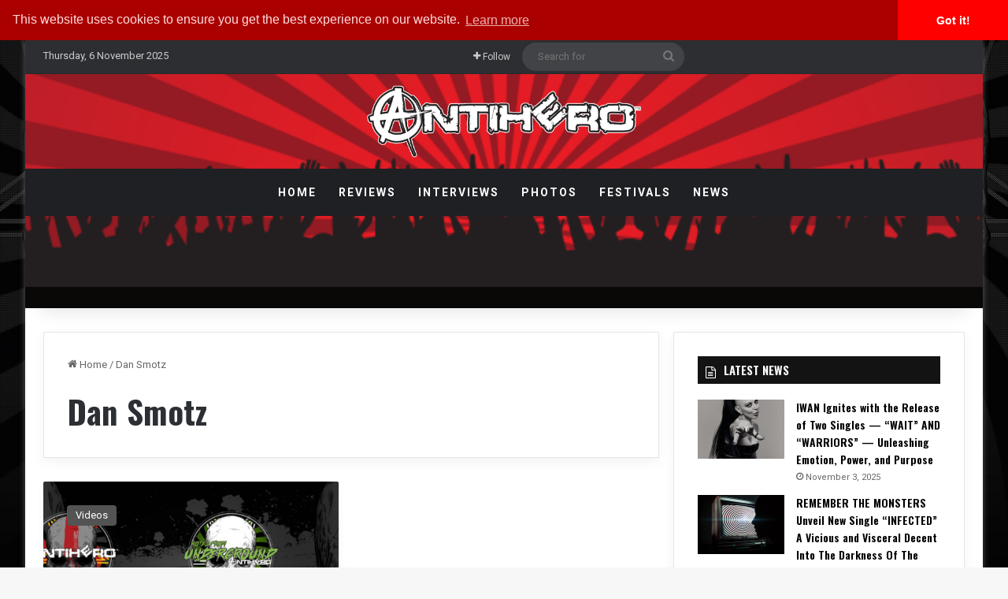

--- FILE ---
content_type: text/html; charset=UTF-8
request_url: https://www.antiheromagazine.com/tag/dan-smotz/
body_size: 20191
content:
<!DOCTYPE html><html lang="en-US" class="" data-skin="light"><head><meta charset="UTF-8" /><link rel="profile" href="http://gmpg.org/xfn/11" /><link rel="pingback" href="https://www.antiheromagazine.com/xmlrpc.php" /><meta http-equiv='x-dns-prefetch-control' content='on'><link rel='dns-prefetch' href='//cdnjs.cloudflare.com' /><link rel='dns-prefetch' href='//ajax.googleapis.com' /><link rel='dns-prefetch' href='//fonts.googleapis.com' /><link rel='dns-prefetch' href='//fonts.gstatic.com' /><link rel='dns-prefetch' href='//s.gravatar.com' /><link rel='dns-prefetch' href='//www.google-analytics.com' /><link rel='preload' as='script' href='https://ajax.googleapis.com/ajax/libs/webfont/1/webfont.js'><meta name='robots' content='index, follow, max-image-preview:large, max-snippet:-1, max-video-preview:-1' /><style>img:is([sizes="auto" i], [sizes^="auto," i]) { contain-intrinsic-size: 3000px 1500px }</style><!-- This site is optimized with the Yoast SEO plugin v26.3 - https://yoast.com/wordpress/plugins/seo/ --><title>Dan Smotz Archives - Antihero Magazine</title><link rel="canonical" href="https://www.antiheromagazine.com/tag/dan-smotz/" /><meta property="og:locale" content="en_US" /><meta property="og:type" content="article" /><meta property="og:title" content="Dan Smotz Archives - Antihero Magazine" /><meta property="og:url" content="https://www.antiheromagazine.com/tag/dan-smotz/" /><meta property="og:site_name" content="Antihero Magazine" /><meta name="twitter:card" content="summary_large_image" /><meta name="twitter:site" content="@AntiHeroMag" /> <script type="application/ld+json" class="yoast-schema-graph">{"@context":"https://schema.org","@graph":[{"@type":"CollectionPage","@id":"https://www.antiheromagazine.com/tag/dan-smotz/","url":"https://www.antiheromagazine.com/tag/dan-smotz/","name":"Dan Smotz Archives - Antihero Magazine","isPartOf":{"@id":"https://www.antiheromagazine.com/#website"},"breadcrumb":{"@id":"https://www.antiheromagazine.com/tag/dan-smotz/#breadcrumb"},"inLanguage":"en-US"},{"@type":"BreadcrumbList","@id":"https://www.antiheromagazine.com/tag/dan-smotz/#breadcrumb","itemListElement":[{"@type":"ListItem","position":1,"name":"Home","item":"https://www.antiheromagazine.com/"},{"@type":"ListItem","position":2,"name":"Dan Smotz"}]},{"@type":"WebSite","@id":"https://www.antiheromagazine.com/#website","url":"https://www.antiheromagazine.com/","name":"Antihero Magazine","description":"Heavy Metal News, Interviews, Reviews","publisher":{"@id":"https://www.antiheromagazine.com/#organization"},"potentialAction":[{"@type":"SearchAction","target":{"@type":"EntryPoint","urlTemplate":"https://www.antiheromagazine.com/?s={search_term_string}"},"query-input":{"@type":"PropertyValueSpecification","valueRequired":true,"valueName":"search_term_string"}}],"inLanguage":"en-US"},{"@type":"Organization","@id":"https://www.antiheromagazine.com/#organization","name":"Antihero Magazine","url":"https://www.antiheromagazine.com/","logo":{"@type":"ImageObject","inLanguage":"en-US","@id":"https://www.antiheromagazine.com/#/schema/logo/image/","url":"https://i0.wp.com/www.antiheromagazine.com/wp-content/uploads/2015/03/antihero-photo-website.png?fit=500%2C141&ssl=1","contentUrl":"https://i0.wp.com/www.antiheromagazine.com/wp-content/uploads/2015/03/antihero-photo-website.png?fit=500%2C141&ssl=1","width":500,"height":141,"caption":"Antihero Magazine"},"image":{"@id":"https://www.antiheromagazine.com/#/schema/logo/image/"},"sameAs":["https://www.facebook.com/AntiHeroMagazine","https://x.com/AntiHeroMag","http://instagram.com/antiheromagazine","https://www.linkedin.com/company/antihero-magazine","https://myspace.com/antiheromag","http://www.pinterest.com/antiheromag/","https://www.youtube.com/channel/UC6y5QEodwcCrpyD8cRMZ2xg"]}]}</script> <!-- / Yoast SEO plugin. --><link rel='dns-prefetch' href='//www.antiheromagazine.com' /><link rel="alternate" type="application/rss+xml" title="Antihero Magazine &raquo; Feed" href="https://www.antiheromagazine.com/feed/" /><link rel="alternate" type="application/rss+xml" title="Antihero Magazine &raquo; Dan Smotz Tag Feed" href="https://www.antiheromagazine.com/tag/dan-smotz/feed/" /><style type="text/css">:root{ --tie-preset-gradient-1: linear-gradient(135deg, rgba(6, 147, 227, 1) 0%, rgb(155, 81, 224) 100%); --tie-preset-gradient-2: linear-gradient(135deg, rgb(122, 220, 180) 0%, rgb(0, 208, 130) 100%); --tie-preset-gradient-3: linear-gradient(135deg, rgba(252, 185, 0, 1) 0%, rgba(255, 105, 0, 1) 100%); --tie-preset-gradient-4: linear-gradient(135deg, rgba(255, 105, 0, 1) 0%, rgb(207, 46, 46) 100%); --tie-preset-gradient-5: linear-gradient(135deg, rgb(238, 238, 238) 0%, rgb(169, 184, 195) 100%); --tie-preset-gradient-6: linear-gradient(135deg, rgb(74, 234, 220) 0%, rgb(151, 120, 209) 20%, rgb(207, 42, 186) 40%, rgb(238, 44, 130) 60%, rgb(251, 105, 98) 80%, rgb(254, 248, 76) 100%); --tie-preset-gradient-7: linear-gradient(135deg, rgb(255, 206, 236) 0%, rgb(152, 150, 240) 100%); --tie-preset-gradient-8: linear-gradient(135deg, rgb(254, 205, 165) 0%, rgb(254, 45, 45) 50%, rgb(107, 0, 62) 100%); --tie-preset-gradient-9: linear-gradient(135deg, rgb(255, 203, 112) 0%, rgb(199, 81, 192) 50%, rgb(65, 88, 208) 100%); --tie-preset-gradient-10: linear-gradient(135deg, rgb(255, 245, 203) 0%, rgb(182, 227, 212) 50%, rgb(51, 167, 181) 100%); --tie-preset-gradient-11: linear-gradient(135deg, rgb(202, 248, 128) 0%, rgb(113, 206, 126) 100%); --tie-preset-gradient-12: linear-gradient(135deg, rgb(2, 3, 129) 0%, rgb(40, 116, 252) 100%); --tie-preset-gradient-13: linear-gradient(135deg, #4D34FA, #ad34fa); --tie-preset-gradient-14: linear-gradient(135deg, #0057FF, #31B5FF); --tie-preset-gradient-15: linear-gradient(135deg, #FF007A, #FF81BD); --tie-preset-gradient-16: linear-gradient(135deg, #14111E, #4B4462); --tie-preset-gradient-17: linear-gradient(135deg, #F32758, #FFC581); --main-nav-background: #1f2024; --main-nav-secondry-background: rgba(0,0,0,0.2); --main-nav-primary-color: #0088ff; --main-nav-contrast-primary-color: #FFFFFF; --main-nav-text-color: #FFFFFF; --main-nav-secondry-text-color: rgba(225,255,255,0.5); --main-nav-main-border-color: rgba(255,255,255,0.07); --main-nav-secondry-border-color: rgba(255,255,255,0.04); --tie-buttons-radius: 8px; }</style><meta name="viewport" content="width=device-width, initial-scale=1.0" /><script type="text/javascript">/*  */
window._wpemojiSettings = {"baseUrl":"https:\/\/s.w.org\/images\/core\/emoji\/16.0.1\/72x72\/","ext":".png","svgUrl":"https:\/\/s.w.org\/images\/core\/emoji\/16.0.1\/svg\/","svgExt":".svg","source":{"concatemoji":"https:\/\/www.antiheromagazine.com\/wp-includes\/js\/wp-emoji-release.min.js?ver=c06d386a1b1bae2b98676e9cdb89e779"}};
/*! This file is auto-generated */
!function(s,n){var o,i,e;function c(e){try{var t={supportTests:e,timestamp:(new Date).valueOf()};sessionStorage.setItem(o,JSON.stringify(t))}catch(e){}}function p(e,t,n){e.clearRect(0,0,e.canvas.width,e.canvas.height),e.fillText(t,0,0);var t=new Uint32Array(e.getImageData(0,0,e.canvas.width,e.canvas.height).data),a=(e.clearRect(0,0,e.canvas.width,e.canvas.height),e.fillText(n,0,0),new Uint32Array(e.getImageData(0,0,e.canvas.width,e.canvas.height).data));return t.every(function(e,t){return e===a[t]})}function u(e,t){e.clearRect(0,0,e.canvas.width,e.canvas.height),e.fillText(t,0,0);for(var n=e.getImageData(16,16,1,1),a=0;a<n.data.length;a++)if(0!==n.data[a])return!1;return!0}function f(e,t,n,a){switch(t){case"flag":return n(e,"\ud83c\udff3\ufe0f\u200d\u26a7\ufe0f","\ud83c\udff3\ufe0f\u200b\u26a7\ufe0f")?!1:!n(e,"\ud83c\udde8\ud83c\uddf6","\ud83c\udde8\u200b\ud83c\uddf6")&&!n(e,"\ud83c\udff4\udb40\udc67\udb40\udc62\udb40\udc65\udb40\udc6e\udb40\udc67\udb40\udc7f","\ud83c\udff4\u200b\udb40\udc67\u200b\udb40\udc62\u200b\udb40\udc65\u200b\udb40\udc6e\u200b\udb40\udc67\u200b\udb40\udc7f");case"emoji":return!a(e,"\ud83e\udedf")}return!1}function g(e,t,n,a){var r="undefined"!=typeof WorkerGlobalScope&&self instanceof WorkerGlobalScope?new OffscreenCanvas(300,150):s.createElement("canvas"),o=r.getContext("2d",{willReadFrequently:!0}),i=(o.textBaseline="top",o.font="600 32px Arial",{});return e.forEach(function(e){i[e]=t(o,e,n,a)}),i}function t(e){var t=s.createElement("script");t.src=e,t.defer=!0,s.head.appendChild(t)}"undefined"!=typeof Promise&&(o="wpEmojiSettingsSupports",i=["flag","emoji"],n.supports={everything:!0,everythingExceptFlag:!0},e=new Promise(function(e){s.addEventListener("DOMContentLoaded",e,{once:!0})}),new Promise(function(t){var n=function(){try{var e=JSON.parse(sessionStorage.getItem(o));if("object"==typeof e&&"number"==typeof e.timestamp&&(new Date).valueOf()<e.timestamp+604800&&"object"==typeof e.supportTests)return e.supportTests}catch(e){}return null}();if(!n){if("undefined"!=typeof Worker&&"undefined"!=typeof OffscreenCanvas&&"undefined"!=typeof URL&&URL.createObjectURL&&"undefined"!=typeof Blob)try{var e="postMessage("+g.toString()+"("+[JSON.stringify(i),f.toString(),p.toString(),u.toString()].join(",")+"));",a=new Blob([e],{type:"text/javascript"}),r=new Worker(URL.createObjectURL(a),{name:"wpTestEmojiSupports"});return void(r.onmessage=function(e){c(n=e.data),r.terminate(),t(n)})}catch(e){}c(n=g(i,f,p,u))}t(n)}).then(function(e){for(var t in e)n.supports[t]=e[t],n.supports.everything=n.supports.everything&&n.supports[t],"flag"!==t&&(n.supports.everythingExceptFlag=n.supports.everythingExceptFlag&&n.supports[t]);n.supports.everythingExceptFlag=n.supports.everythingExceptFlag&&!n.supports.flag,n.DOMReady=!1,n.readyCallback=function(){n.DOMReady=!0}}).then(function(){return e}).then(function(){var e;n.supports.everything||(n.readyCallback(),(e=n.source||{}).concatemoji?t(e.concatemoji):e.wpemoji&&e.twemoji&&(t(e.twemoji),t(e.wpemoji)))}))}((window,document),window._wpemojiSettings);
/*  */</script> <style id='wp-emoji-styles-inline-css' type='text/css'>img.wp-smiley, img.emoji { display: inline !important; border: none !important; box-shadow: none !important; height: 1em !important; width: 1em !important; margin: 0 0.07em !important; vertical-align: -0.1em !important; background: none !important; padding: 0 !important; }</style><style id='global-styles-inline-css' type='text/css'>:root{--wp--preset--aspect-ratio--square: 1;--wp--preset--aspect-ratio--4-3: 4/3;--wp--preset--aspect-ratio--3-4: 3/4;--wp--preset--aspect-ratio--3-2: 3/2;--wp--preset--aspect-ratio--2-3: 2/3;--wp--preset--aspect-ratio--16-9: 16/9;--wp--preset--aspect-ratio--9-16: 9/16;--wp--preset--color--black: #000000;--wp--preset--color--cyan-bluish-gray: #abb8c3;--wp--preset--color--white: #ffffff;--wp--preset--color--pale-pink: #f78da7;--wp--preset--color--vivid-red: #cf2e2e;--wp--preset--color--luminous-vivid-orange: #ff6900;--wp--preset--color--luminous-vivid-amber: #fcb900;--wp--preset--color--light-green-cyan: #7bdcb5;--wp--preset--color--vivid-green-cyan: #00d084;--wp--preset--color--pale-cyan-blue: #8ed1fc;--wp--preset--color--vivid-cyan-blue: #0693e3;--wp--preset--color--vivid-purple: #9b51e0;--wp--preset--color--global-color: #910000;--wp--preset--gradient--vivid-cyan-blue-to-vivid-purple: linear-gradient(135deg,rgba(6,147,227,1) 0%,rgb(155,81,224) 100%);--wp--preset--gradient--light-green-cyan-to-vivid-green-cyan: linear-gradient(135deg,rgb(122,220,180) 0%,rgb(0,208,130) 100%);--wp--preset--gradient--luminous-vivid-amber-to-luminous-vivid-orange: linear-gradient(135deg,rgba(252,185,0,1) 0%,rgba(255,105,0,1) 100%);--wp--preset--gradient--luminous-vivid-orange-to-vivid-red: linear-gradient(135deg,rgba(255,105,0,1) 0%,rgb(207,46,46) 100%);--wp--preset--gradient--very-light-gray-to-cyan-bluish-gray: linear-gradient(135deg,rgb(238,238,238) 0%,rgb(169,184,195) 100%);--wp--preset--gradient--cool-to-warm-spectrum: linear-gradient(135deg,rgb(74,234,220) 0%,rgb(151,120,209) 20%,rgb(207,42,186) 40%,rgb(238,44,130) 60%,rgb(251,105,98) 80%,rgb(254,248,76) 100%);--wp--preset--gradient--blush-light-purple: linear-gradient(135deg,rgb(255,206,236) 0%,rgb(152,150,240) 100%);--wp--preset--gradient--blush-bordeaux: linear-gradient(135deg,rgb(254,205,165) 0%,rgb(254,45,45) 50%,rgb(107,0,62) 100%);--wp--preset--gradient--luminous-dusk: linear-gradient(135deg,rgb(255,203,112) 0%,rgb(199,81,192) 50%,rgb(65,88,208) 100%);--wp--preset--gradient--pale-ocean: linear-gradient(135deg,rgb(255,245,203) 0%,rgb(182,227,212) 50%,rgb(51,167,181) 100%);--wp--preset--gradient--electric-grass: linear-gradient(135deg,rgb(202,248,128) 0%,rgb(113,206,126) 100%);--wp--preset--gradient--midnight: linear-gradient(135deg,rgb(2,3,129) 0%,rgb(40,116,252) 100%);--wp--preset--font-size--small: 13px;--wp--preset--font-size--medium: 20px;--wp--preset--font-size--large: 36px;--wp--preset--font-size--x-large: 42px;--wp--preset--spacing--20: 0.44rem;--wp--preset--spacing--30: 0.67rem;--wp--preset--spacing--40: 1rem;--wp--preset--spacing--50: 1.5rem;--wp--preset--spacing--60: 2.25rem;--wp--preset--spacing--70: 3.38rem;--wp--preset--spacing--80: 5.06rem;--wp--preset--shadow--natural: 6px 6px 9px rgba(0, 0, 0, 0.2);--wp--preset--shadow--deep: 12px 12px 50px rgba(0, 0, 0, 0.4);--wp--preset--shadow--sharp: 6px 6px 0px rgba(0, 0, 0, 0.2);--wp--preset--shadow--outlined: 6px 6px 0px -3px rgba(255, 255, 255, 1), 6px 6px rgba(0, 0, 0, 1);--wp--preset--shadow--crisp: 6px 6px 0px rgba(0, 0, 0, 1);}:where(.is-layout-flex){gap: 0.5em;}:where(.is-layout-grid){gap: 0.5em;}body .is-layout-flex{display: flex;}.is-layout-flex{flex-wrap: wrap;align-items: center;}.is-layout-flex > :is(*, div){margin: 0;}body .is-layout-grid{display: grid;}.is-layout-grid > :is(*, div){margin: 0;}:where(.wp-block-columns.is-layout-flex){gap: 2em;}:where(.wp-block-columns.is-layout-grid){gap: 2em;}:where(.wp-block-post-template.is-layout-flex){gap: 1.25em;}:where(.wp-block-post-template.is-layout-grid){gap: 1.25em;}.has-black-color{color: var(--wp--preset--color--black) !important;}.has-cyan-bluish-gray-color{color: var(--wp--preset--color--cyan-bluish-gray) !important;}.has-white-color{color: var(--wp--preset--color--white) !important;}.has-pale-pink-color{color: var(--wp--preset--color--pale-pink) !important;}.has-vivid-red-color{color: var(--wp--preset--color--vivid-red) !important;}.has-luminous-vivid-orange-color{color: var(--wp--preset--color--luminous-vivid-orange) !important;}.has-luminous-vivid-amber-color{color: var(--wp--preset--color--luminous-vivid-amber) !important;}.has-light-green-cyan-color{color: var(--wp--preset--color--light-green-cyan) !important;}.has-vivid-green-cyan-color{color: var(--wp--preset--color--vivid-green-cyan) !important;}.has-pale-cyan-blue-color{color: var(--wp--preset--color--pale-cyan-blue) !important;}.has-vivid-cyan-blue-color{color: var(--wp--preset--color--vivid-cyan-blue) !important;}.has-vivid-purple-color{color: var(--wp--preset--color--vivid-purple) !important;}.has-black-background-color{background-color: var(--wp--preset--color--black) !important;}.has-cyan-bluish-gray-background-color{background-color: var(--wp--preset--color--cyan-bluish-gray) !important;}.has-white-background-color{background-color: var(--wp--preset--color--white) !important;}.has-pale-pink-background-color{background-color: var(--wp--preset--color--pale-pink) !important;}.has-vivid-red-background-color{background-color: var(--wp--preset--color--vivid-red) !important;}.has-luminous-vivid-orange-background-color{background-color: var(--wp--preset--color--luminous-vivid-orange) !important;}.has-luminous-vivid-amber-background-color{background-color: var(--wp--preset--color--luminous-vivid-amber) !important;}.has-light-green-cyan-background-color{background-color: var(--wp--preset--color--light-green-cyan) !important;}.has-vivid-green-cyan-background-color{background-color: var(--wp--preset--color--vivid-green-cyan) !important;}.has-pale-cyan-blue-background-color{background-color: var(--wp--preset--color--pale-cyan-blue) !important;}.has-vivid-cyan-blue-background-color{background-color: var(--wp--preset--color--vivid-cyan-blue) !important;}.has-vivid-purple-background-color{background-color: var(--wp--preset--color--vivid-purple) !important;}.has-black-border-color{border-color: var(--wp--preset--color--black) !important;}.has-cyan-bluish-gray-border-color{border-color: var(--wp--preset--color--cyan-bluish-gray) !important;}.has-white-border-color{border-color: var(--wp--preset--color--white) !important;}.has-pale-pink-border-color{border-color: var(--wp--preset--color--pale-pink) !important;}.has-vivid-red-border-color{border-color: var(--wp--preset--color--vivid-red) !important;}.has-luminous-vivid-orange-border-color{border-color: var(--wp--preset--color--luminous-vivid-orange) !important;}.has-luminous-vivid-amber-border-color{border-color: var(--wp--preset--color--luminous-vivid-amber) !important;}.has-light-green-cyan-border-color{border-color: var(--wp--preset--color--light-green-cyan) !important;}.has-vivid-green-cyan-border-color{border-color: var(--wp--preset--color--vivid-green-cyan) !important;}.has-pale-cyan-blue-border-color{border-color: var(--wp--preset--color--pale-cyan-blue) !important;}.has-vivid-cyan-blue-border-color{border-color: var(--wp--preset--color--vivid-cyan-blue) !important;}.has-vivid-purple-border-color{border-color: var(--wp--preset--color--vivid-purple) !important;}.has-vivid-cyan-blue-to-vivid-purple-gradient-background{background: var(--wp--preset--gradient--vivid-cyan-blue-to-vivid-purple) !important;}.has-light-green-cyan-to-vivid-green-cyan-gradient-background{background: var(--wp--preset--gradient--light-green-cyan-to-vivid-green-cyan) !important;}.has-luminous-vivid-amber-to-luminous-vivid-orange-gradient-background{background: var(--wp--preset--gradient--luminous-vivid-amber-to-luminous-vivid-orange) !important;}.has-luminous-vivid-orange-to-vivid-red-gradient-background{background: var(--wp--preset--gradient--luminous-vivid-orange-to-vivid-red) !important;}.has-very-light-gray-to-cyan-bluish-gray-gradient-background{background: var(--wp--preset--gradient--very-light-gray-to-cyan-bluish-gray) !important;}.has-cool-to-warm-spectrum-gradient-background{background: var(--wp--preset--gradient--cool-to-warm-spectrum) !important;}.has-blush-light-purple-gradient-background{background: var(--wp--preset--gradient--blush-light-purple) !important;}.has-blush-bordeaux-gradient-background{background: var(--wp--preset--gradient--blush-bordeaux) !important;}.has-luminous-dusk-gradient-background{background: var(--wp--preset--gradient--luminous-dusk) !important;}.has-pale-ocean-gradient-background{background: var(--wp--preset--gradient--pale-ocean) !important;}.has-electric-grass-gradient-background{background: var(--wp--preset--gradient--electric-grass) !important;}.has-midnight-gradient-background{background: var(--wp--preset--gradient--midnight) !important;}.has-small-font-size{font-size: var(--wp--preset--font-size--small) !important;}.has-medium-font-size{font-size: var(--wp--preset--font-size--medium) !important;}.has-large-font-size{font-size: var(--wp--preset--font-size--large) !important;}.has-x-large-font-size{font-size: var(--wp--preset--font-size--x-large) !important;} :where(.wp-block-post-template.is-layout-flex){gap: 1.25em;}:where(.wp-block-post-template.is-layout-grid){gap: 1.25em;} :where(.wp-block-columns.is-layout-flex){gap: 2em;}:where(.wp-block-columns.is-layout-grid){gap: 2em;} :root :where(.wp-block-pullquote){font-size: 1.5em;line-height: 1.6;}</style><link rel='preload' as='style' onload='this.rel="stylesheet"' id='aeh-processed-header-0-css' href='https://www.antiheromagazine.com/wp-content/plugins/add-expires-headers/cache/1762453483/com/processed-header-bf601b41db9b50278b12362f5e7f3e4023d19919.min.css' type='text/css' media='all' /><script type="text/javascript" src="https://www.antiheromagazine.com/wp-includes/js/jquery/jquery.min.js?ver=3.7.1" id="jquery-core-js"></script> <script type="text/javascript" src="https://www.antiheromagazine.com/wp-includes/js/jquery/jquery-migrate.min.js?ver=3.4.1" id="jquery-migrate-js"></script> <script type="text/javascript" id="photocrati_ajax-js-extra">/*  */
var photocrati_ajax = {"url":"https:\/\/www.antiheromagazine.com\/index.php?photocrati_ajax=1","rest_url":"https:\/\/www.antiheromagazine.com\/wp-json\/","wp_home_url":"https:\/\/www.antiheromagazine.com","wp_site_url":"https:\/\/www.antiheromagazine.com","wp_root_url":"https:\/\/www.antiheromagazine.com","wp_plugins_url":"https:\/\/www.antiheromagazine.com\/wp-content\/plugins","wp_content_url":"https:\/\/www.antiheromagazine.com\/wp-content","wp_includes_url":"https:\/\/www.antiheromagazine.com\/wp-includes\/","ngg_param_slug":"nggallery","rest_nonce":"1a1b903020"};
/*  */</script> <link rel="https://api.w.org/" href="https://www.antiheromagazine.com/wp-json/" /><link rel="alternate" title="JSON" type="application/json" href="https://www.antiheromagazine.com/wp-json/wp/v2/tags/10441" /><link rel="EditURI" type="application/rsd+xml" title="RSD" href="https://www.antiheromagazine.com/xmlrpc.php?rsd" /><!-- This site is using AdRotate v5.16 to display their advertisements - https://ajdg.solutions/ --> <!-- AdRotate CSS --><style type="text/css" media="screen">.g { margin:0px; padding:0px; overflow:hidden; line-height:1; zoom:1; } .g img { height:auto; } .g-col { position:relative; float:left; } .g-col:first-child { margin-left: 0; } .g-col:last-child { margin-right: 0; } @media only screen and (max-width: 480px) { .g-col, .g-dyn, .g-single { width:100%; margin-left:0; margin-right:0; } }</style><!-- /AdRotate CSS --> <script type='text/javascript'>/*  */
var taqyeem = {"ajaxurl":"https://www.antiheromagazine.com/wp-admin/admin-ajax.php" , "your_rating":"Your Rating:"};
/*  */</script> <style>html:not(.dark-skin) .light-skin{--wmvp-playlist-head-bg: var(--brand-color);--wmvp-playlist-head-color: var(--bright-color);--wmvp-current-video-bg: #f2f4f5;--wmvp-current-video-color: #000;--wmvp-playlist-bg: #fff;--wmvp-playlist-color: #000;--wmvp-playlist-outer-border: 1px solid rgba(0,0,0,0.07);--wmvp-playlist-inner-border-color: rgba(0,0,0,0.07);}</style><style>.dark-skin{--wmvp-playlist-head-bg: #131416;--wmvp-playlist-head-color: #fff;--wmvp-current-video-bg: #24262a;--wmvp-current-video-color: #fff;--wmvp-playlist-bg: #1a1b1f;--wmvp-playlist-color: #fff;--wmvp-playlist-outer-border: 1px solid rgba(0,0,0,0.07);--wmvp-playlist-inner-border-color: rgba(255,255,255,0.05);}</style><script type="text/javascript">(function(url){
	if(/(?:Chrome\/26\.0\.1410\.63 Safari\/537\.31|WordfenceTestMonBot)/.test(navigator.userAgent)){ return; }
	var addEvent = function(evt, handler) {
		if (window.addEventListener) {
			document.addEventListener(evt, handler, false);
		} else if (window.attachEvent) {
			document.attachEvent('on' + evt, handler);
		}
	};
	var removeEvent = function(evt, handler) {
		if (window.removeEventListener) {
			document.removeEventListener(evt, handler, false);
		} else if (window.detachEvent) {
			document.detachEvent('on' + evt, handler);
		}
	};
	var evts = 'contextmenu dblclick drag dragend dragenter dragleave dragover dragstart drop keydown keypress keyup mousedown mousemove mouseout mouseover mouseup mousewheel scroll'.split(' ');
	var logHuman = function() {
		if (window.wfLogHumanRan) { return; }
		window.wfLogHumanRan = true;
		var wfscr = document.createElement('script');
		wfscr.type = 'text/javascript';
		wfscr.async = true;
		wfscr.src = url + '&r=' + Math.random();
		(document.getElementsByTagName('head')[0]||document.getElementsByTagName('body')[0]).appendChild(wfscr);
		for (var i = 0; i < evts.length; i++) {
			removeEvent(evts[i], logHuman);
		}
	};
	for (var i = 0; i < evts.length; i++) {
		addEvent(evts[i], logHuman);
	}
})('//www.antiheromagazine.com/?wordfence_lh=1&hid=39B181ADFBE0D227D8BF7266555684F1');</script><meta http-equiv="X-UA-Compatible" content="IE=edge"><!-- Google Tag Manager --> <script>(function(w,d,s,l,i){w[l]=w[l]||[];w[l].push({'gtm.start':
new Date().getTime(),event:'gtm.js'});var f=d.getElementsByTagName(s)[0],
j=d.createElement(s),dl=l!='dataLayer'?'&l='+l:'';j.async=true;j.src=
'https://www.googletagmanager.com/gtm.js?id='+i+dl;f.parentNode.insertBefore(j,f);
})(window,document,'script','dataLayer','GTM-5JF56T');</script> <!-- End Google Tag Manager --><meta property="fb:app_id" content="966242223397117" /><!-- Begin Linktree conversion tracking code --> <script>(function (l, i, n, k, t, r, ee) {
  l[t] = l[t] || function () { (l[t].q = l[t].q || []).push(arguments) },
  l[t].l = 1 * new Date(); r = i.createElement(n); ee = i.getElementsByTagName(n)[0];
  r.async = 1; r.src = k; ee.parentNode.insertBefore(r, ee)
})
(window, document, 'script', 'https://assets.production.linktr.ee/ltpixel/ltpix.min.js?t=' + 864e5*Math.ceil(new Date/864e5), 'lti')</script> <script>lti('init', 'LTU-febdabd6-b8c2-49b5-ac27-7a2702a467c8')
  lti('pageloaded')</script> <!-- End Linktree conversion tracking code --><meta name="theme-color" content="#0a0707" /><link rel="icon" href="https://www.antiheromagazine.com/wp-content/uploads/2015/10/cropped-antihero-spotify-150x150.jpg" sizes="32x32" /><link rel="icon" href="https://www.antiheromagazine.com/wp-content/uploads/2015/10/cropped-antihero-spotify-300x300.jpg" sizes="192x192" /><link rel="apple-touch-icon" href="https://www.antiheromagazine.com/wp-content/uploads/2015/10/cropped-antihero-spotify-300x300.jpg" /><meta name="msapplication-TileImage" content="https://www.antiheromagazine.com/wp-content/uploads/2015/10/cropped-antihero-spotify-300x300.jpg" /><style type="text/css" id="wp-custom-css"></style> <script type="text/javascript" async=true >var elem = document.createElement('script');
    elem.src = 'https://quantcast.mgr.consensu.org/cmp.js';
    elem.async = true;
    elem.type = "text/javascript";
    var scpt = document.getElementsByTagName('script')[0];
    scpt.parentNode.insertBefore(elem, scpt);
    (function() {
    var gdprAppliesGlobally = false;
    function addFrame() {
        if (!window.frames['__cmpLocator']) {
        if (document.body) {
            var body = document.body,
                iframe = document.createElement('iframe');
            iframe.style = 'display:none';
            iframe.name = '__cmpLocator';
            body.appendChild(iframe);
        } else {
            // In the case where this stub is located in the head,
            // this allows us to inject the iframe more quickly than
            // relying on DOMContentLoaded or other events.
            setTimeout(addFrame, 5);
        }
        }
    }
    addFrame();
    function cmpMsgHandler(event) {
        var msgIsString = typeof event.data === "string";
        var json;
        if(msgIsString) {
        json = event.data.indexOf("__cmpCall") != -1 ? JSON.parse(event.data) : {};
        } else {
        json = event.data;
        }
        if (json.__cmpCall) {
        var i = json.__cmpCall;
        window.__cmp(i.command, i.parameter, function(retValue, success) {
            var returnMsg = {"__cmpReturn": {
            "returnValue": retValue,
            "success": success,
            "callId": i.callId
            }};
            event.source.postMessage(msgIsString ?
            JSON.stringify(returnMsg) : returnMsg, '*');
        });
        }
    }
    window.__cmp = function (c) {
        var b = arguments;
        if (!b.length) {
        return __cmp.a;
        }
        else if (b[0] === 'ping') {
        b[2]({"gdprAppliesGlobally": gdprAppliesGlobally,
            "cmpLoaded": false}, true);
        } else if (c == '__cmp')
        return false;
        else {
        if (typeof __cmp.a === 'undefined') {
            __cmp.a = [];
        }
        __cmp.a.push([].slice.apply(b));
        }
    }
    window.__cmp.gdprAppliesGlobally = gdprAppliesGlobally;
    window.__cmp.msgHandler = cmpMsgHandler;
    if (window.addEventListener) {
        window.addEventListener('message', cmpMsgHandler, false);
    }
    else {
        window.attachEvent('onmessage', cmpMsgHandler);
    }
    })();
    window.__cmp('init', {
    		'Language': 'us',
		'Initial Screen Body Text Option': 1,
		'Publisher Name': 'Moneytizer',
		'Default Value for Toggles': 'on',
		'UI Layout': 'banner',
		'No Option': false,
    });</script> <style>.qc-cmp-button, .qc-cmp-button.qc-cmp-secondary-button:hover { background-color: #000000 !important; border-color: #000000 !important; } .qc-cmp-button:hover, .qc-cmp-button.qc-cmp-secondary-button { background-color: transparent !important; border-color: #000000 !important; } .qc-cmp-alt-action, .qc-cmp-link { color: #000000 !important; } .qc-cmp-button, .qc-cmp-button.qc-cmp-secondary-button:hover { color: #ffffff !important; } .qc-cmp-button:hover, .qc-cmp-button.qc-cmp-secondary-button { color: #000000 !important; } .qc-cmp-small-toggle, .qc-cmp-toggle { background-color: #000000 !important; border-color: #000000 !important; } .qc-cmp-main-messaging, .qc-cmp-messaging, .qc-cmp-sub-title, .qc-cmp-privacy-settings-title, .qc-cmp-purpose-list, .qc-cmp-tab, .qc-cmp-title, .qc-cmp-vendor-list, .qc-cmp-vendor-list-title, .qc-cmp-enabled-cell, .qc-cmp-toggle-status, .qc-cmp-table, .qc-cmp-table-header { color: #000000 !important; } .qc-cmp-ui { background-color: #ffffff !important; } .qc-cmp-table, .qc-cmp-table-row { border: 1px solid !important; border-color: #000000 !important; } #qcCmpButtons a { text-decoration: none !important; } #qcCmpButtons button { margin-top: 65px; } @media screen and (min-width: 851px) { #qcCmpButtons a { position: absolute; bottom: 10%; left: 60px; } } .qc-cmp-qc-link-container{ display:none; }</style></head><body id="tie-body" class="archive tag tag-dan-smotz tag-10441 wp-theme-jannah wp-child-theme-jannah-child tie-no-js boxed-layout wrapper-has-shadow block-head-7 magazine1 is-desktop is-header-layout-2 sidebar-right has-sidebar hide_breadcrumbs hide_read_more_buttons hide_share_post_bottom"><div class="background-overlay"><div id="tie-container" class="site tie-container"><div id="tie-wrapper"> <header id="theme-header" class="theme-header header-layout-2 main-nav-dark main-nav-default-dark main-nav-below no-stream-item top-nav-active top-nav-dark top-nav-default-dark top-nav-above has-shadow has-normal-width-logo has-custom-sticky-logo mobile-header-centered"> <nav id="top-nav" data-skin="search-in-top-nav" class="has-date-components top-nav header-nav live-search-parent" aria-label="Secondary Navigation"><div class="container"><div class="topbar-wrapper"><div class="topbar-today-date"> Thursday, 6 November 2025</div><div class="tie-alignleft"></div><!-- .tie-alignleft /--><div class="tie-alignright"><ul class="components"><li class="list-social-icons menu-item custom-menu-link"> <a href="#" class="follow-btn"> <span class="tie-icon-plus" aria-hidden="true"></span> <span class="follow-text">Follow</span> </a><ul class="dropdown-social-icons comp-sub-menu"><li class="social-icons-item"><a class="social-link facebook-social-icon" rel="external noopener nofollow" target="_blank" href="https://www.facebook.com/AntiHeroMagazine/"><span class="tie-social-icon tie-icon-facebook"></span><span class="social-text">Facebook</span></a></li><li class="social-icons-item"><a class="social-link twitter-social-icon" rel="external noopener nofollow" target="_blank" href="https://twitter.com/AntiHeroMag"><span class="tie-social-icon tie-icon-twitter"></span><span class="social-text">X</span></a></li><li class="social-icons-item"><a class="social-link youtube-social-icon" rel="external noopener nofollow" target="_blank" href="https://www.youtube.com/c/AntiheromagazineOnline"><span class="tie-social-icon tie-icon-youtube"></span><span class="social-text">YouTube</span></a></li><li class="social-icons-item"><a class="social-link instagram-social-icon" rel="external noopener nofollow" target="_blank" href="https://www.instagram.com/antiheromagazine/"><span class="tie-social-icon tie-icon-instagram"></span><span class="social-text">Instagram</span></a></li><li class="social-icons-item"><a class="social-link spotify-social-icon" rel="external noopener nofollow" target="_blank" href="https://open.spotify.com/show/5B9WriBYS8F5RzoRBhGQOV"><span class="tie-social-icon tie-icon-spotify"></span><span class="social-text">Spotify</span></a></li><li class="social-icons-item"><a class="social-link rss-social-icon" rel="external noopener nofollow" target="_blank" href="https://www.antiheromagazine.com/feed/"><span class="tie-social-icon tie-icon-feed"></span><span class="social-text">RSS</span></a></li></ul><!-- #dropdown-social-icons /--></li><!-- #list-social-icons /--><li class="search-bar menu-item custom-menu-link" aria-label="Search"><form method="get" id="search" action="https://www.antiheromagazine.com/"> <input id="search-input" class="is-ajax-search"  inputmode="search" type="text" name="s" title="Search for" placeholder="Search for" /> <button id="search-submit" type="submit"> <span class="tie-icon-search tie-search-icon" aria-hidden="true"></span> <span class="screen-reader-text">Search for</span> </button></form></li></ul><!-- Components --></div><!-- .tie-alignright /--></div><!-- .topbar-wrapper /--></div><!-- .container /--> </nav><!-- #top-nav /--><div class="container header-container"><div class="tie-row logo-row"><div class="logo-wrapper"><div class="tie-col-md-4 logo-container clearfix"><div id="mobile-header-components-area_1" class="mobile-header-components"></div><div id="logo" class="image-logo" style="margin-top: 10px; margin-bottom: 10px;"> <a title="Antihero Magazine logo." href="https://www.antiheromagazine.com/"> <picture class="tie-logo-default tie-logo-picture"> <source class="tie-logo-source-default tie-logo-source" srcset="https://www.antiheromagazine.com/wp-content/uploads/2025/01/logo.png" media="(max-width:991px)"> <source class="tie-logo-source-default tie-logo-source" srcset="https://www.antiheromagazine.com/wp-content/uploads/2025/01/logo.png"> <img class="tie-logo-img-default tie-logo-img" src="https://www.antiheromagazine.com/wp-content/uploads/2025/01/logo.png" alt="Antihero Magazine logo." width="666" height="100" style="max-height:100px; width: auto;" /> </picture> </a></div><!-- #logo /--><div id="mobile-header-components-area_2" class="mobile-header-components"><ul class="components"><li class="mobile-component_menu custom-menu-link"><a href="#" id="mobile-menu-icon" class=""><span class="tie-mobile-menu-icon nav-icon is-layout-1"></span><span class="screen-reader-text">Menu</span></a></li></ul></div></div><!-- .tie-col /--></div><!-- .logo-wrapper /--></div><!-- .tie-row /--></div><!-- .container /--><div class="main-nav-wrapper"> <nav id="main-nav"  class="main-nav header-nav menu-style-solid-bg"  aria-label="Primary Navigation"><div class="container"><div class="main-menu-wrapper"><div id="menu-components-wrap"><div id="sticky-logo" class="image-logo"> <a title="Antihero Magazine logo." href="https://www.antiheromagazine.com/"> <picture class="tie-logo-default tie-logo-picture"> <source class="tie-logo-source-default tie-logo-source" srcset="https://www.antiheromagazine.com/wp-content/uploads/2025/01/logo.png"> <img class="tie-logo-img-default tie-logo-img" src="https://www.antiheromagazine.com/wp-content/uploads/2025/01/logo.png" alt="Antihero Magazine logo." style="max-height:49px; width: auto;" /> </picture> </a></div><!-- #Sticky-logo /--><div class="flex-placeholder"></div><div class="main-menu main-menu-wrap"><div id="main-nav-menu" class="main-menu header-menu"><ul id="menu-menu-1" class="menu"><li id="menu-item-90631" class="menu-item menu-item-type-post_type menu-item-object-page menu-item-90631"><a title="Antihero" href="https://www.antiheromagazine.com/antihero-magazine/">Home</a></li><li id="menu-item-60" class="menu-item menu-item-type-taxonomy menu-item-object-category menu-item-60"><a href="https://www.antiheromagazine.com/reviews/">Reviews</a></li><li id="menu-item-2405" class="menu-item menu-item-type-taxonomy menu-item-object-category menu-item-2405"><a title="AntiHero Interviews" href="https://www.antiheromagazine.com/interviews/">Interviews</a></li><li id="menu-item-401" class="menu-item menu-item-type-taxonomy menu-item-object-category menu-item-401"><a href="https://www.antiheromagazine.com/photos/">Photos</a></li><li id="menu-item-75984" class="menu-item menu-item-type-post_type menu-item-object-page menu-item-75984"><a title="Music Festivals" href="https://www.antiheromagazine.com/music-festivals/">Festivals</a></li><li id="menu-item-16449" class="menu-item menu-item-type-taxonomy menu-item-object-category menu-item-16449"><a title="Latest News" href="https://www.antiheromagazine.com/music-news/">News</a></li></ul></div></div><!-- .main-menu /--><ul class="components"></ul><!-- Components --></div><!-- #menu-components-wrap /--></div><!-- .main-menu-wrapper /--></div><!-- .container /--></nav><!-- #main-nav /--></div><!-- .main-nav-wrapper /--></header><div id="content" class="site-content container"><div id="main-content-row" class="tie-row main-content-row"><div class="main-content tie-col-md-8 tie-col-xs-12" role="main"><header id="tag-title-section" class="entry-header-outer container-wrapper archive-title-wrapper"> <nav id="breadcrumb"><a href="https://www.antiheromagazine.com/"><span class="tie-icon-home" aria-hidden="true"></span> Home</a><em class="delimiter">/</em><span class="current">Dan Smotz</span></nav><script type="application/ld+json">{"@context":"http:\/\/schema.org","@type":"BreadcrumbList","@id":"#Breadcrumb","itemListElement":[{"@type":"ListItem","position":1,"item":{"name":"Home","@id":"https:\/\/www.antiheromagazine.com\/"}}]}</script><h1 class="page-title">Dan Smotz</h1> </header><!-- .entry-header-outer /--><div id="media-page-layout" class="masonry-grid-wrapper media-page-layout masonry-with-spaces"><div class="loader-overlay"><div class="spinner-circle"></div></div><div id="masonry-grid" data-layout="overlay" data-settings="{'uncropped_image':'jannah-image-post','category_meta':true,'post_meta':true,'excerpt':'true','excerpt_length':'20','read_more':false,'read_more_text':false,'media_overlay':true,'title_length':0,'is_full':false,'is_category':false}"><div class="container-wrapper post-element tie-standard"><div class="slide" style="background-image: url(https://www.antiheromagazine.com/wp-content/uploads/2018/04/antihero-online-cover-2018_v2-780x405.jpg)"> <a href="https://www.antiheromagazine.com/to-kill-a-monster-release-official-lyric-video-for-barely-breathing/" class="all-over-thumb-link"><span class="screen-reader-text">TO KILL A MONSTER Release Official Lyric Video for &#8220;Barely Breathing&#8221;</span></a><div class="thumb-overlay"> <a class="post-cat tie-cat-984" href="https://www.antiheromagazine.com/music-news/music-videos/">Videos</a><div class="thumb-content"><div class="thumb-meta"><div class="post-meta clearfix"><span class="date meta-item tie-icon">October 6, 2021</span></div><!-- .post-meta --></div><h2 class="thumb-title"><a href="https://www.antiheromagazine.com/to-kill-a-monster-release-official-lyric-video-for-barely-breathing/">TO KILL A MONSTER Release Official Lyric Video for &#8220;Barely Breathing&#8221;</a></h2><div class="thumb-desc"> Columbus, OH based Alternative Rock band&nbsp;TO KILL A MONSTER&nbsp;has released the official lyric video for their new single, &#8220;Barely Breathing.&#8221;&hellip;</div><!-- .thumb-desc --></div> <!-- .thumb-content /--></div><!-- .thumb-overlay /--></div><!-- .slide /--></div><!-- .container-wrapper /--><div class="grid-sizer"></div><div class="gutter-sizer"></div></div><!-- #masonry-grid /--></div><!-- .masonry-grid-wrapper /--></div><!-- .main-content /--><aside class="sidebar tie-col-md-4 tie-col-xs-12 normal-side is-sticky" aria-label="Primary Sidebar"><div class="theiaStickySidebar"><div id="posts-list-widget-13" class="container-wrapper widget posts-list"><div class="widget-title the-global-title"><div class="the-subtitle">Latest News<span class="widget-title-icon tie-icon"></span></div></div><div class="widget-posts-list-wrapper"><div class="widget-posts-list-container" ><ul class="posts-list-items widget-posts-wrapper"><li class="widget-single-post-item widget-post-list tie-standard"><div class="post-widget-thumbnail"> <a aria-label="IWAN Ignites with the Release of Two Singles — “WAIT” AND “WARRIORS” — Unleashing Emotion, Power, and Purpose" href="https://www.antiheromagazine.com/iwan-ignites-with-the-release-of-two-singles-wait-and-warriors-unleashing-emotion-power-and-purpose/" class="post-thumb"><div class="post-thumb-overlay-wrap"><div class="post-thumb-overlay"> <span class="tie-icon tie-media-icon"></span></div></div> <img width="220" height="150" src="https://www.antiheromagazine.com/wp-content/uploads/2025/11/IWAN_Photo-2-s-220x150.jpg" class="attachment-jannah-image-small size-jannah-image-small tie-small-image wp-post-image" alt="" decoding="async" loading="lazy" /></a></div><!-- post-alignleft /--><div class="post-widget-body "> <a class="post-title the-subtitle" href="https://www.antiheromagazine.com/iwan-ignites-with-the-release-of-two-singles-wait-and-warriors-unleashing-emotion-power-and-purpose/">IWAN Ignites with the Release of Two Singles — “WAIT” AND “WARRIORS” — Unleashing Emotion, Power, and Purpose</a><div class="post-meta"> <span class="date meta-item tie-icon">November 3, 2025</span></div></div></li><li class="widget-single-post-item widget-post-list tie-standard"><div class="post-widget-thumbnail"> <a aria-label="REMEMBER THE MONSTERS Unveil New Single “INFECTED&#8221; A Vicious and Visceral Decent Into The Darkness Of The Human Condition" href="https://www.antiheromagazine.com/remember-the-monsters-unveil-new-single-infected-a-vicious-and-visceral-decent-into-the-darkness-of-the-human-condition/" class="post-thumb"><div class="post-thumb-overlay-wrap"><div class="post-thumb-overlay"> <span class="tie-icon tie-media-icon"></span></div></div> <img width="220" height="150" src="https://www.antiheromagazine.com/wp-content/uploads/2025/10/rtminfected-220x150.jpg" class="attachment-jannah-image-small size-jannah-image-small tie-small-image wp-post-image" alt="" decoding="async" loading="lazy" /></a></div><!-- post-alignleft /--><div class="post-widget-body "> <a class="post-title the-subtitle" href="https://www.antiheromagazine.com/remember-the-monsters-unveil-new-single-infected-a-vicious-and-visceral-decent-into-the-darkness-of-the-human-condition/">REMEMBER THE MONSTERS Unveil New Single “INFECTED&#8221; A Vicious and Visceral Decent Into The Darkness Of The Human Condition</a><div class="post-meta"> <span class="date meta-item tie-icon">October 24, 2025</span></div></div></li><li class="widget-single-post-item widget-post-list tie-standard"><div class="post-widget-thumbnail"> <a aria-label="KURT DEIMER Releases “IN DEEP” with BUCKCHERRY’S JOSH TODD on His Hardest Hitting Single Yet" href="https://www.antiheromagazine.com/kurt-deimer-releases-in-deep-with-buckcherrys-josh-todd-on-his-hardest-hitting-single-yet/" class="post-thumb"><div class="post-thumb-overlay-wrap"><div class="post-thumb-overlay"> <span class="tie-icon tie-media-icon"></span></div></div> <img width="220" height="150" src="https://www.antiheromagazine.com/wp-content/uploads/2025/10/KD_In-Deep_Single-Art-3k_featuring-josh-todd-220x150.jpg" class="attachment-jannah-image-small size-jannah-image-small tie-small-image wp-post-image" alt="" decoding="async" loading="lazy" /></a></div><!-- post-alignleft /--><div class="post-widget-body "> <a class="post-title the-subtitle" href="https://www.antiheromagazine.com/kurt-deimer-releases-in-deep-with-buckcherrys-josh-todd-on-his-hardest-hitting-single-yet/">KURT DEIMER Releases “IN DEEP” with BUCKCHERRY’S JOSH TODD on His Hardest Hitting Single Yet</a><div class="post-meta"> <span class="date meta-item tie-icon">October 24, 2025</span></div></div></li><li class="widget-single-post-item widget-post-list tie-standard"><div class="post-widget-thumbnail"> <a aria-label="JON BABIN Ignites a New Era with Three Explosive Singles — “Bad Omen,” “Never Gonna Be The Same,” and “I’d Follow”" href="https://www.antiheromagazine.com/jon-babin-ignites-a-new-era-with-three-explosive-singles-bad-omen-never-gonna-be-the-same-and-id-follow/" class="post-thumb"><div class="post-thumb-overlay-wrap"><div class="post-thumb-overlay"> <span class="tie-icon tie-media-icon"></span></div></div> <img width="220" height="150" src="https://www.antiheromagazine.com/wp-content/uploads/2025/10/Jon-Babin-Logo-220x150.jpg" class="attachment-jannah-image-small size-jannah-image-small tie-small-image wp-post-image" alt="" decoding="async" loading="lazy" /></a></div><!-- post-alignleft /--><div class="post-widget-body "> <a class="post-title the-subtitle" href="https://www.antiheromagazine.com/jon-babin-ignites-a-new-era-with-three-explosive-singles-bad-omen-never-gonna-be-the-same-and-id-follow/">JON BABIN Ignites a New Era with Three Explosive Singles — “Bad Omen,” “Never Gonna Be The Same,” and “I’d Follow”</a><div class="post-meta"> <span class="date meta-item tie-icon">October 24, 2025</span></div></div></li><li class="widget-single-post-item widget-post-list tie-standard"><div class="post-widget-thumbnail"> <a aria-label="NOW ITS DARK Unleash Their Hypnotic New Single “NYMPH” A Seductive Dive into the Shadows of Modern Rock" href="https://www.antiheromagazine.com/now-its-dark-unleash-their-hypnotic-new-single-nymph-a-seductive-dive-into-the-shadows-of-modern-rock/" class="post-thumb"><div class="post-thumb-overlay-wrap"><div class="post-thumb-overlay"> <span class="tie-icon tie-media-icon"></span></div></div> <img width="220" height="150" src="https://www.antiheromagazine.com/wp-content/uploads/2025/10/NowItsDark-Nymph-220x150.jpg" class="attachment-jannah-image-small size-jannah-image-small tie-small-image wp-post-image" alt="" decoding="async" loading="lazy" /></a></div><!-- post-alignleft /--><div class="post-widget-body "> <a class="post-title the-subtitle" href="https://www.antiheromagazine.com/now-its-dark-unleash-their-hypnotic-new-single-nymph-a-seductive-dive-into-the-shadows-of-modern-rock/">NOW ITS DARK Unleash Their Hypnotic New Single “NYMPH” A Seductive Dive into the Shadows of Modern Rock</a><div class="post-meta"> <span class="date meta-item tie-icon">October 15, 2025</span></div></div></li></ul></div></div><div class="clearfix"></div></div><!-- .widget /--><div id="posts-list-widget-12" class="container-wrapper widget posts-list"><div class="widget-title the-global-title"><div class="the-subtitle">Photo Galleries<span class="widget-title-icon tie-icon"></span></div></div><div class="widget-posts-list-wrapper"><div class="widget-posts-list-container" ><ul class="posts-list-items widget-posts-wrapper"><li class="widget-single-post-item widget-post-list tie-standard"><div class="post-widget-thumbnail"> <a aria-label="Unrelenting and Unholy: Vader, Kataklysm, Malevolent Creation, and Skeletal Remains Bring Death Metal to Life in Vegas &#8211; Concert Review &amp; Photos" href="https://www.antiheromagazine.com/unrelenting-and-unholy-vader-kataklysm-malevolent-creation-and-skeletal-remains-bring-death-metal-to-life-in-vegas-concert-review-photos/" class="post-thumb"><div class="post-thumb-overlay-wrap"><div class="post-thumb-overlay"> <span class="tie-icon tie-media-icon"></span></div></div> <img width="220" height="150" src="https://www.antiheromagazine.com/wp-content/uploads/2025/10/Vader-23-of-29-220x150.jpg" class="attachment-jannah-image-small size-jannah-image-small tie-small-image wp-post-image" alt="Vader" decoding="async" loading="lazy" /></a></div><!-- post-alignleft /--><div class="post-widget-body "> <a class="post-title the-subtitle" href="https://www.antiheromagazine.com/unrelenting-and-unholy-vader-kataklysm-malevolent-creation-and-skeletal-remains-bring-death-metal-to-life-in-vegas-concert-review-photos/">Unrelenting and Unholy: Vader, Kataklysm, Malevolent Creation, and Skeletal Remains Bring Death Metal to Life in Vegas &#8211; Concert Review &amp; Photos</a><div class="post-meta"> <span class="date meta-item tie-icon">October 20, 2025</span></div></div></li><li class="widget-single-post-item widget-post-list tie-standard"><div class="post-widget-thumbnail"> <a aria-label="The Metal Gods Still Reign: JUDAS PRIEST Lead a Triumphant Night with Alice Cooper and Corrosion of Conformity &#8211; Concert Review &amp; Photos" href="https://www.antiheromagazine.com/the-metal-gods-still-reign-judas-priest-lead-a-triumphant-night-with-alice-cooper-and-corrosion-of-conformity/" class="post-thumb"><div class="post-thumb-overlay-wrap"><div class="post-thumb-overlay"> <span class="tie-icon tie-media-icon"></span></div></div> <img width="220" height="150" src="https://www.antiheromagazine.com/wp-content/uploads/2025/10/DSC00217-220x150.jpeg" class="attachment-jannah-image-small size-jannah-image-small tie-small-image wp-post-image" alt="Judas Priest performing live at Shoreline Amphitheatre in Mountain View, California — Rob Halford leading the crowd beneath a wall of flames and lights." decoding="async" loading="lazy" /></a></div><!-- post-alignleft /--><div class="post-widget-body "> <a class="post-title the-subtitle" href="https://www.antiheromagazine.com/the-metal-gods-still-reign-judas-priest-lead-a-triumphant-night-with-alice-cooper-and-corrosion-of-conformity/">The Metal Gods Still Reign: JUDAS PRIEST Lead a Triumphant Night with Alice Cooper and Corrosion of Conformity &#8211; Concert Review &amp; Photos</a><div class="post-meta"> <span class="date meta-item tie-icon">October 20, 2025</span></div></div></li><li class="widget-single-post-item widget-post-list tie-standard"><div class="post-widget-thumbnail"> <a aria-label="Fleshwater and Chat Pile Deliver Emotional Devastation and Redemption at The Fillmore, San Francisco &#8211; Concert Review &amp; Photos" href="https://www.antiheromagazine.com/fleshwater-and-chat-pile-deliver-emotional-devastation-and-redemption-at-the-fillmore-san-francisco-concert-review-photos/" class="post-thumb"><div class="post-thumb-overlay-wrap"><div class="post-thumb-overlay"> <span class="tie-icon tie-media-icon"></span></div></div> <img width="220" height="150" src="https://www.antiheromagazine.com/wp-content/uploads/2025/10/DSC00035-220x150.jpeg" class="attachment-jannah-image-small size-jannah-image-small tie-small-image wp-post-image" alt="Fleshwater" decoding="async" loading="lazy" /></a></div><!-- post-alignleft /--><div class="post-widget-body "> <a class="post-title the-subtitle" href="https://www.antiheromagazine.com/fleshwater-and-chat-pile-deliver-emotional-devastation-and-redemption-at-the-fillmore-san-francisco-concert-review-photos/">Fleshwater and Chat Pile Deliver Emotional Devastation and Redemption at The Fillmore, San Francisco &#8211; Concert Review &amp; Photos</a><div class="post-meta"> <span class="date meta-item tie-icon">October 17, 2025</span></div></div></li><li class="widget-single-post-item widget-post-list tie-standard"><div class="post-widget-thumbnail"> <a aria-label="Into the Arms of Morpheus: DREAM THEATER Conjure a Night of Vision and Virtuosity &#8211; Concert Review &amp; Photos" href="https://www.antiheromagazine.com/into-the-arms-of-morpheus-dream-theater-conjure-a-night-of-vision-and-virtuosity-concert-review-photos/" class="post-thumb"><div class="post-thumb-overlay-wrap"><div class="post-thumb-overlay"> <span class="tie-icon tie-media-icon"></span></div></div> <img width="220" height="150" src="https://www.antiheromagazine.com/wp-content/uploads/2025/10/TPW2638-220x150.jpg" class="attachment-jannah-image-small size-jannah-image-small tie-small-image wp-post-image" alt="Dream Theater" decoding="async" loading="lazy" /></a></div><!-- post-alignleft /--><div class="post-widget-body "> <a class="post-title the-subtitle" href="https://www.antiheromagazine.com/into-the-arms-of-morpheus-dream-theater-conjure-a-night-of-vision-and-virtuosity-concert-review-photos/">Into the Arms of Morpheus: DREAM THEATER Conjure a Night of Vision and Virtuosity &#8211; Concert Review &amp; Photos</a><div class="post-meta"> <span class="date meta-item tie-icon">October 15, 2025</span></div></div></li><li class="widget-single-post-item widget-post-list tie-standard"><div class="post-widget-thumbnail"> <a aria-label="Corrosion of Conformity Reign Supreme in Kansas City – A Night of Groove, Grit, and Southern Steel &#8211; Concert Review &amp; Photos" href="https://www.antiheromagazine.com/corrosion-of-conformity-reign-supreme-in-kansas-city-a-night-of-groove-grit-and-southern-steel-concert-review-photos/" class="post-thumb"><div class="post-thumb-overlay-wrap"><div class="post-thumb-overlay"> <span class="tie-icon tie-media-icon"></span></div></div> <img width="220" height="150" src="https://www.antiheromagazine.com/wp-content/uploads/2025/10/TPW2411-Edit-220x150.jpg" class="attachment-jannah-image-small size-jannah-image-small tie-small-image wp-post-image" alt="Corrosion of Conformity" decoding="async" loading="lazy" /></a></div><!-- post-alignleft /--><div class="post-widget-body "> <a class="post-title the-subtitle" href="https://www.antiheromagazine.com/corrosion-of-conformity-reign-supreme-in-kansas-city-a-night-of-groove-grit-and-southern-steel-concert-review-photos/">Corrosion of Conformity Reign Supreme in Kansas City – A Night of Groove, Grit, and Southern Steel &#8211; Concert Review &amp; Photos</a><div class="post-meta"> <span class="date meta-item tie-icon">October 11, 2025</span></div></div></li><li class="widget-single-post-item widget-post-list tie-standard"><div class="post-widget-thumbnail"> <a aria-label="W.A.S.P. – Album One Alive Tour, Manchester Victoria Warehouse (27 September 2025) &#8211; Concert Review &amp; Photos" href="https://www.antiheromagazine.com/w-a-s-p-album-one-alive-tour-manchester-victoria-warehouse-27-september-2025-concert-review-photos/" class="post-thumb"><div class="post-thumb-overlay-wrap"><div class="post-thumb-overlay"> <span class="tie-icon tie-media-icon"></span></div></div> <img width="220" height="150" src="https://www.antiheromagazine.com/wp-content/uploads/2025/10/antihero-online-cover-wasp-220x150.jpg" class="attachment-jannah-image-small size-jannah-image-small tie-small-image wp-post-image" alt="W.A.S.P." decoding="async" loading="lazy" /></a></div><!-- post-alignleft /--><div class="post-widget-body "> <a class="post-title the-subtitle" href="https://www.antiheromagazine.com/w-a-s-p-album-one-alive-tour-manchester-victoria-warehouse-27-september-2025-concert-review-photos/">W.A.S.P. – Album One Alive Tour, Manchester Victoria Warehouse (27 September 2025) &#8211; Concert Review &amp; Photos</a><div class="post-meta"> <span class="date meta-item tie-icon">October 4, 2025</span></div></div></li><li class="widget-single-post-item widget-post-list tie-standard"><div class="post-widget-thumbnail"> <a aria-label="CANNIBAL CORPSE Lay Kansas City to Waste: A Night of Death, Thrash, and Chaos at The Truman &#8211; Concert Review &amp; Photos" href="https://www.antiheromagazine.com/cannibal-corpse-lay-kansas-city-to-waste-a-night-of-death-thrash-and-chaos-at-the-truman-concert-review-photos/" class="post-thumb"><div class="post-thumb-overlay-wrap"><div class="post-thumb-overlay"> <span class="tie-icon tie-media-icon"></span></div></div> <img width="220" height="150" src="https://www.antiheromagazine.com/wp-content/uploads/2025/10/TPW06422-220x150.jpg" class="attachment-jannah-image-small size-jannah-image-small tie-small-image wp-post-image" alt="Cannibal Corpse" decoding="async" loading="lazy" /></a></div><!-- post-alignleft /--><div class="post-widget-body "> <a class="post-title the-subtitle" href="https://www.antiheromagazine.com/cannibal-corpse-lay-kansas-city-to-waste-a-night-of-death-thrash-and-chaos-at-the-truman-concert-review-photos/">CANNIBAL CORPSE Lay Kansas City to Waste: A Night of Death, Thrash, and Chaos at The Truman &#8211; Concert Review &amp; Photos</a><div class="post-meta"> <span class="date meta-item tie-icon">October 1, 2025</span></div></div></li><li class="widget-single-post-item widget-post-list tie-standard"><div class="post-widget-thumbnail"> <a aria-label="SLAYER’s One-Night-Only East Coast Return Ignites Hersheypark Stadium &#8211; Concert Review &amp; Photos" href="https://www.antiheromagazine.com/slayers-one-night-only-east-coast-return-ignites-hersheypark-stadium-concert-review-photos/" class="post-thumb"><div class="post-thumb-overlay-wrap"><div class="post-thumb-overlay"> <span class="tie-icon tie-media-icon"></span></div></div> <img width="220" height="150" src="https://www.antiheromagazine.com/wp-content/uploads/2025/09/TPW1850-220x150.jpg" class="attachment-jannah-image-small size-jannah-image-small tie-small-image wp-post-image" alt="Slayer" decoding="async" loading="lazy" /></a></div><!-- post-alignleft /--><div class="post-widget-body "> <a class="post-title the-subtitle" href="https://www.antiheromagazine.com/slayers-one-night-only-east-coast-return-ignites-hersheypark-stadium-concert-review-photos/">SLAYER’s One-Night-Only East Coast Return Ignites Hersheypark Stadium &#8211; Concert Review &amp; Photos</a><div class="post-meta"> <span class="date meta-item tie-icon">September 23, 2025</span></div></div></li><li class="widget-single-post-item widget-post-list tie-standard"><div class="post-widget-thumbnail"> <a aria-label="Jerry Cantrell Bleeds Past and Present on I Want Blood Tour in Kansas City &#8211; Concert Review &amp; Photos" href="https://www.antiheromagazine.com/jerry-cantrell-bleeds-past-and-present-on-i-want-blood-tour-in-kansas-city-concert-review-photos/" class="post-thumb"><div class="post-thumb-overlay-wrap"><div class="post-thumb-overlay"> <span class="tie-icon tie-media-icon"></span></div></div> <img width="220" height="150" src="https://www.antiheromagazine.com/wp-content/uploads/2025/09/TPW0676-220x150.jpg" class="attachment-jannah-image-small size-jannah-image-small tie-small-image wp-post-image" alt="Jerry Cantrell" decoding="async" loading="lazy" /></a></div><!-- post-alignleft /--><div class="post-widget-body "> <a class="post-title the-subtitle" href="https://www.antiheromagazine.com/jerry-cantrell-bleeds-past-and-present-on-i-want-blood-tour-in-kansas-city-concert-review-photos/">Jerry Cantrell Bleeds Past and Present on I Want Blood Tour in Kansas City &#8211; Concert Review &amp; Photos</a><div class="post-meta"> <span class="date meta-item tie-icon">September 15, 2025</span></div></div></li><li class="widget-single-post-item widget-post-list tie-standard"><div class="post-widget-thumbnail"> <a aria-label="A New Level in St. Louis: Pantera Lead a Night of Unrelenting Metal &#8211; Concert Review &amp; Photos" href="https://www.antiheromagazine.com/a-new-level-in-st-louis-pantera-lead-a-night-of-unrelenting-metal-concert-review-photos/" class="post-thumb"><div class="post-thumb-overlay-wrap"><div class="post-thumb-overlay"> <span class="tie-icon tie-media-icon"></span></div></div> <img width="220" height="150" src="https://www.antiheromagazine.com/wp-content/uploads/2025/09/TPW05182-220x150.jpg" class="attachment-jannah-image-small size-jannah-image-small tie-small-image wp-post-image" alt="Pantera" decoding="async" loading="lazy" /></a></div><!-- post-alignleft /--><div class="post-widget-body "> <a class="post-title the-subtitle" href="https://www.antiheromagazine.com/a-new-level-in-st-louis-pantera-lead-a-night-of-unrelenting-metal-concert-review-photos/">A New Level in St. Louis: Pantera Lead a Night of Unrelenting Metal &#8211; Concert Review &amp; Photos</a><div class="post-meta"> <span class="date meta-item tie-icon">September 8, 2025</span></div></div></li><li class="widget-single-post-item widget-post-list tie-standard"><div class="post-widget-thumbnail"> <a aria-label="Rock Royalty Reign in Yorkshire: The Dead Daisies, Scarlet Rebels &amp; Dan Byrne at Holmfirth Picturedrome &#8211; Concert Review &amp; Photos" href="https://www.antiheromagazine.com/rock-royalty-reign-in-yorkshire-the-dead-daisies-scarlet-rebels-dan-byrne-at-holmfirth-picturedrome-concert-review-photos/" class="post-thumb"><div class="post-thumb-overlay-wrap"><div class="post-thumb-overlay"> <span class="tie-icon tie-media-icon"></span></div></div> <img width="220" height="150" src="https://www.antiheromagazine.com/wp-content/uploads/2025/09/dead-daisies-220x150.jpg" class="attachment-jannah-image-small size-jannah-image-small tie-small-image wp-post-image" alt="The Dead Daisies" decoding="async" loading="lazy" /></a></div><!-- post-alignleft /--><div class="post-widget-body "> <a class="post-title the-subtitle" href="https://www.antiheromagazine.com/rock-royalty-reign-in-yorkshire-the-dead-daisies-scarlet-rebels-dan-byrne-at-holmfirth-picturedrome-concert-review-photos/">Rock Royalty Reign in Yorkshire: The Dead Daisies, Scarlet Rebels &amp; Dan Byrne at Holmfirth Picturedrome &#8211; Concert Review &amp; Photos</a><div class="post-meta"> <span class="date meta-item tie-icon">September 5, 2025</span></div></div></li><li class="widget-single-post-item widget-post-list tie-standard"><div class="post-widget-thumbnail"> <a aria-label="ALL FOR METAL Bring Power and Glory to Bloodstock’s Sophie Lancaster Stage &#8211; Concert Photos" href="https://www.antiheromagazine.com/all-for-metal-bring-power-and-glory-to-bloodstocks-sophie-lancaster-stage-concert-photos/" class="post-thumb"><div class="post-thumb-overlay-wrap"><div class="post-thumb-overlay"> <span class="tie-icon tie-media-icon"></span></div></div> <img width="220" height="150" src="https://www.antiheromagazine.com/wp-content/uploads/2025/08/TPW4553-scaled-e1754924537470-220x150.jpg" class="attachment-jannah-image-small size-jannah-image-small tie-small-image wp-post-image" alt="All For Metal" decoding="async" loading="lazy" /></a></div><!-- post-alignleft /--><div class="post-widget-body "> <a class="post-title the-subtitle" href="https://www.antiheromagazine.com/all-for-metal-bring-power-and-glory-to-bloodstocks-sophie-lancaster-stage-concert-photos/">ALL FOR METAL Bring Power and Glory to Bloodstock’s Sophie Lancaster Stage &#8211; Concert Photos</a><div class="post-meta"> <span class="date meta-item tie-icon">August 11, 2025</span></div></div></li></ul></div></div><div class="clearfix"></div></div><!-- .widget /--></div><!-- .theiaStickySidebar /--> </aside><!-- .sidebar /--></div><!-- .main-content-row /--></div><!-- #content /--> <footer id="footer" class="site-footer dark-skin dark-widgetized-area"><div id="site-info" class="site-info site-info-layout-2"><div class="container"><div class="tie-row"><div class="tie-col-md-12"><div class="copyright-text copyright-text-first">&copy;2025 by Antihero Magazine. All Rights Reserved.</div><div class="footer-menu"><ul id="menu-footer-menu" class="menu"><li id="menu-item-781" class="menu-item menu-item-type-post_type menu-item-object-page menu-item-781"><a href="https://www.antiheromagazine.com/contact-antihero/" title="Contact AntiHero Magazine">Contact</a></li><li id="menu-item-76171" class="menu-item menu-item-type-post_type menu-item-object-page menu-item-privacy-policy menu-item-76171"><a rel="privacy-policy" href="https://www.antiheromagazine.com/privacy-policy/" title="Privacy Policy">Privacy</a></li><li id="menu-item-76172" class="menu-item menu-item-type-post_type menu-item-object-page menu-item-76172"><a href="https://www.antiheromagazine.com/terms-and-conditions/" title="Terms and Conditions">Terms</a></li><li id="menu-item-76176" class="menu-item menu-item-type-custom menu-item-object-custom menu-item-76176"><a href="https://www.antiheromagazine.com/sitemap">Sitemap</a></li></ul></div><ul class="social-icons"><li class="social-icons-item"><a class="social-link facebook-social-icon" rel="external noopener nofollow" target="_blank" href="https://www.facebook.com/AntiHeroMagazine/"><span class="tie-social-icon tie-icon-facebook"></span><span class="screen-reader-text">Facebook</span></a></li><li class="social-icons-item"><a class="social-link twitter-social-icon" rel="external noopener nofollow" target="_blank" href="https://twitter.com/AntiHeroMag"><span class="tie-social-icon tie-icon-twitter"></span><span class="screen-reader-text">X</span></a></li><li class="social-icons-item"><a class="social-link youtube-social-icon" rel="external noopener nofollow" target="_blank" href="https://www.youtube.com/c/AntiheromagazineOnline"><span class="tie-social-icon tie-icon-youtube"></span><span class="screen-reader-text">YouTube</span></a></li><li class="social-icons-item"><a class="social-link instagram-social-icon" rel="external noopener nofollow" target="_blank" href="https://www.instagram.com/antiheromagazine/"><span class="tie-social-icon tie-icon-instagram"></span><span class="screen-reader-text">Instagram</span></a></li><li class="social-icons-item"><a class="social-link spotify-social-icon" rel="external noopener nofollow" target="_blank" href="https://open.spotify.com/show/5B9WriBYS8F5RzoRBhGQOV"><span class="tie-social-icon tie-icon-spotify"></span><span class="screen-reader-text">Spotify</span></a></li><li class="social-icons-item"><a class="social-link rss-social-icon" rel="external noopener nofollow" target="_blank" href="https://www.antiheromagazine.com/feed/"><span class="tie-social-icon tie-icon-feed"></span><span class="screen-reader-text">RSS</span></a></li></ul></div><!-- .tie-col /--></div><!-- .tie-row /--></div><!-- .container /--></div><!-- #site-info /--> </footer><!-- #footer /--><a id="go-to-top" class="go-to-top-button" href="#go-to-tie-body"> <span class="tie-icon-angle-up"></span> <span class="screen-reader-text">Back to top button</span> </a></div><!-- #tie-wrapper /--> <aside class=" side-aside normal-side dark-skin dark-widgetized-area is-fullwidth appear-from-right" aria-label="Secondary Sidebar" style="visibility: hidden;"><div data-height="100%" class="side-aside-wrapper has-custom-scroll"><a href="#" class="close-side-aside remove big-btn"> <span class="screen-reader-text">Close</span> </a><!-- .close-side-aside /--><div id="mobile-container"><div id="mobile-menu" class="hide-menu-icons has-custom-menu"><div class="menu-mobile-menu-container"><ul id="mobile-custom-menu" class="menu"><li id="menu-item-17680" class="menu-item menu-item-type-post_type menu-item-object-page menu-item-17680"><a title="AntiHero Magazine" href="https://www.antiheromagazine.com/antihero-magazine/">Home</a></li><li id="menu-item-105020" class="menu-item menu-item-type-post_type menu-item-object-page menu-item-105020"><a href="https://www.antiheromagazine.com/music-festivals/">Music Festivals</a></li><li id="menu-item-17676" class="menu-item menu-item-type-taxonomy menu-item-object-category menu-item-17676"><a href="https://www.antiheromagazine.com/interviews/">Interviews</a></li><li id="menu-item-17675" class="menu-item menu-item-type-taxonomy menu-item-object-category menu-item-17675"><a href="https://www.antiheromagazine.com/reviews/">Reviews</a></li><li id="menu-item-17674" class="menu-item menu-item-type-taxonomy menu-item-object-category menu-item-17674"><a href="https://www.antiheromagazine.com/photos/">Photos</a></li><li id="menu-item-17673" class="menu-item menu-item-type-taxonomy menu-item-object-category menu-item-17673"><a title="Music News" href="https://www.antiheromagazine.com/music-news/">News</a></li></ul></div></div><!-- #mobile-menu /--><div id="mobile-social-icons" class="social-icons-widget solid-social-icons"><ul><li class="social-icons-item"><a class="social-link facebook-social-icon" rel="external noopener nofollow" target="_blank" href="https://www.facebook.com/AntiHeroMagazine/"><span class="tie-social-icon tie-icon-facebook"></span><span class="screen-reader-text">Facebook</span></a></li><li class="social-icons-item"><a class="social-link twitter-social-icon" rel="external noopener nofollow" target="_blank" href="https://twitter.com/AntiHeroMag"><span class="tie-social-icon tie-icon-twitter"></span><span class="screen-reader-text">X</span></a></li><li class="social-icons-item"><a class="social-link youtube-social-icon" rel="external noopener nofollow" target="_blank" href="https://www.youtube.com/c/AntiheromagazineOnline"><span class="tie-social-icon tie-icon-youtube"></span><span class="screen-reader-text">YouTube</span></a></li><li class="social-icons-item"><a class="social-link instagram-social-icon" rel="external noopener nofollow" target="_blank" href="https://www.instagram.com/antiheromagazine/"><span class="tie-social-icon tie-icon-instagram"></span><span class="screen-reader-text">Instagram</span></a></li><li class="social-icons-item"><a class="social-link spotify-social-icon" rel="external noopener nofollow" target="_blank" href="https://open.spotify.com/show/5B9WriBYS8F5RzoRBhGQOV"><span class="tie-social-icon tie-icon-spotify"></span><span class="screen-reader-text">Spotify</span></a></li><li class="social-icons-item"><a class="social-link rss-social-icon" rel="external noopener nofollow" target="_blank" href="https://www.antiheromagazine.com/feed/"><span class="tie-social-icon tie-icon-feed"></span><span class="screen-reader-text">RSS</span></a></li></ul></div><!-- #mobile-social-icons /--><div id="mobile-search"><form role="search" method="get" class="search-form" action="https://www.antiheromagazine.com/"> <label> <span class="screen-reader-text">Search for:</span> <input type="search" class="search-field" placeholder="Search &hellip;" value="" name="s" /> </label> <input type="submit" class="search-submit" value="Search" /></form></div><!-- #mobile-search /--></div><!-- #mobile-container /--></div><!-- .side-aside-wrapper /--> </aside><!-- .side-aside /--></div><!-- #tie-container /--></div><!-- .background-overlay /--> <script type="speculationrules">{"prefetch":[{"source":"document","where":{"and":[{"href_matches":"\/*"},{"not":{"href_matches":["\/wp-*.php","\/wp-admin\/*","\/wp-content\/uploads\/*","\/wp-content\/*","\/wp-content\/plugins\/*","\/wp-content\/themes\/jannah-child\/*","\/wp-content\/themes\/jannah\/*","\/*\\?(.+)"]}},{"not":{"selector_matches":"a[rel~=\"nofollow\"]"}},{"not":{"selector_matches":".no-prefetch, .no-prefetch a"}}]},"eagerness":"conservative"}]}</script> <div id="autocomplete-suggestions" class="autocomplete-suggestions"></div><div id="is-scroller-outer"><div id="is-scroller"></div></div><div id="fb-root"></div><script type="text/javascript" id="adrotate-clicker-js-extra">/*  */
var click_object = {"ajax_url":"https:\/\/www.antiheromagazine.com\/wp-admin\/admin-ajax.php"};
/*  */</script> <script type="text/javascript" src="https://www.antiheromagazine.com/wp-content/plugins/adrotate/library/jquery.clicker.js" id="adrotate-clicker-js"></script> <script type="text/javascript" id="ngg_common-js-extra">/*  */

var galleries = {};
galleries.gallery_4d95a07b517aca8770614eb79fa45eac = {"__defaults_set":null,"ID":"4d95a07b517aca8770614eb79fa45eac","album_ids":[],"container_ids":[],"display":"","display_settings":{"display_view":"default-view.php","images_per_page":"4","number_of_columns":0,"thumbnail_width":240,"thumbnail_height":160,"show_all_in_lightbox":false,"ajax_pagination":0,"use_imagebrowser_effect":false,"template":"\/home\/wp_3nnk2y\/antiheromagazine.com\/wp-content\/plugins\/nextgen-gallery\/templates\/Widget\/Display\/Gallery.php","display_no_images_error":1,"disable_pagination":true,"show_slideshow_link":false,"slideshow_link_text":"[Show slideshow]","override_thumbnail_settings":0,"thumbnail_quality":"100","thumbnail_crop":1,"thumbnail_watermark":0,"ngg_triggers_display":"never","use_lightbox_effect":true,"maximum_entity_count":"4","image_type":"thumb","show_thumbnail_link":false,"image_width":"100","image_height":"75","widget_setting_title":"Gallery","widget_setting_before_widget":"<div id=\"ngg-images-2\" class=\"container-wrapper widget ngg_images\"><div class=\"hslice\" id=\"ngg-webslice\">","widget_setting_before_title":"<div class=\"entry-title widget-title the-global-title\"><div class=\"entry-title the-subtitle\">","widget_setting_after_widget":"<\/div><div class=\"clearfix\"><\/div><\/div><!-- .widget \/-->","widget_setting_after_title":"<span class=\"widget-title-icon tie-icon\"><\/span><\/div><\/div>","widget_setting_width":"100","widget_setting_height":"75","widget_setting_show_setting":"thumbnail","widget_setting_widget_id":"ngg-images-2"},"display_type":"photocrati-nextgen_basic_thumbnails","effect_code":null,"entity_ids":[],"excluded_container_ids":[],"exclusions":[],"gallery_ids":[],"id":"4d95a07b517aca8770614eb79fa45eac","ids":null,"image_ids":[],"images_list_count":null,"inner_content":null,"is_album_gallery":null,"maximum_entity_count":"4","order_by":"sortorder","order_direction":"ASC","returns":"included","skip_excluding_globally_excluded_images":null,"slug":"widget-ngg-images-2","sortorder":[],"source":"recent","src":"","tag_ids":[],"tagcloud":false,"transient_id":null};
galleries.gallery_4d95a07b517aca8770614eb79fa45eac.wordpress_page_root = "https:\/\/www.antiheromagazine.com\/to-kill-a-monster-release-official-lyric-video-for-barely-breathing\/";
var nextgen_lightbox_settings = {"static_path":"https:\/\/www.antiheromagazine.com\/wp-content\/plugins\/nextgen-gallery\/static\/Lightbox\/{placeholder}","context":"nextgen_images"};
galleries.gallery_b20276cb32e76cd1745b2fed5848f257 = {"__defaults_set":null,"ID":"b20276cb32e76cd1745b2fed5848f257","album_ids":[],"container_ids":[],"display":"","display_settings":{"display_view":"default-view.php","images_per_page":"8","number_of_columns":0,"thumbnail_width":240,"thumbnail_height":160,"show_all_in_lightbox":false,"ajax_pagination":0,"use_imagebrowser_effect":false,"template":"\/home\/wp_3nnk2y\/antiheromagazine.com\/wp-content\/plugins\/nextgen-gallery\/templates\/Widget\/Display\/Gallery.php","display_no_images_error":1,"disable_pagination":true,"show_slideshow_link":false,"slideshow_link_text":"[Show slideshow]","override_thumbnail_settings":0,"thumbnail_quality":"100","thumbnail_crop":1,"thumbnail_watermark":0,"ngg_triggers_display":"never","use_lightbox_effect":true,"maximum_entity_count":"8","image_type":"thumb","show_thumbnail_link":false,"image_width":"100","image_height":"75","widget_setting_title":"Gallery","widget_setting_before_widget":"<div id=\"ngg-images-3\" class=\"container-wrapper widget ngg_images\"><div class=\"hslice\" id=\"ngg-webslice\">","widget_setting_before_title":"<div class=\"entry-title widget-title the-global-title\"><div class=\"entry-title the-subtitle\">","widget_setting_after_widget":"<\/div><div class=\"clearfix\"><\/div><\/div><!-- .widget \/-->","widget_setting_after_title":"<span class=\"widget-title-icon tie-icon\"><\/span><\/div><\/div>","widget_setting_width":"100","widget_setting_height":"75","widget_setting_show_setting":"thumbnail","widget_setting_widget_id":"ngg-images-3"},"display_type":"photocrati-nextgen_basic_thumbnails","effect_code":null,"entity_ids":["2612","5817","6662","24145","26513","27095","32780","34738"],"excluded_container_ids":[],"exclusions":[],"gallery_ids":[],"id":"b20276cb32e76cd1745b2fed5848f257","ids":null,"image_ids":null,"images_list_count":null,"inner_content":null,"is_album_gallery":null,"maximum_entity_count":500,"order_by":"sortorder","order_direction":"ASC","returns":"included","skip_excluding_globally_excluded_images":null,"slug":"widget-ngg-images-3","sortorder":[],"source":"galleries","src":"","tag_ids":[],"tagcloud":false,"transient_id":null};
galleries.gallery_b20276cb32e76cd1745b2fed5848f257.wordpress_page_root = "https:\/\/www.antiheromagazine.com\/to-kill-a-monster-release-official-lyric-video-for-barely-breathing\/";
var nextgen_lightbox_settings = {"static_path":"https:\/\/www.antiheromagazine.com\/wp-content\/plugins\/nextgen-gallery\/static\/Lightbox\/{placeholder}","context":"nextgen_images"};
/*  */</script> <script type="text/javascript" id="ngg_common-js-after">/*  */
            var nggLastTimeoutVal = 1000;

            var nggRetryFailedImage = function(img) {
                setTimeout(function(){
                    img.src = img.src;
                }, nggLastTimeoutVal);

                nggLastTimeoutVal += 500;
            }

            var nggLastTimeoutVal = 1000;

            var nggRetryFailedImage = function(img) {
                setTimeout(function(){
                    img.src = img.src;
                }, nggLastTimeoutVal);

                nggLastTimeoutVal += 500;
            }
/*  */</script> <script type="text/javascript" id="foobox-min-js-before">/*  */
/* Run FooBox (v2.7.16) */
var FOOBOX = window.FOOBOX = {
	ready: false,
	disableOthers: true,
	customOptions: {  },
	o: {theme: "fbx-dark", wordpress: { enabled: true }, pan: { enabled: true, showOverview: true, position: "fbx-top-right" }, deeplinking : { enabled: true, prefix: "foobox" }, fullscreen : { enabled: true }, hideScrollbars:false, showCount:false, excludes:'.fbx-link,.nofoobox,.nolightbox,a[href*="pinterest.com/pin/create/button/"],.jig-customLink', affiliate : { enabled: false }, slideshow: { enabled:false }, social: {"enabled":true,"position":"fbx-top","mailto":true,"excludes":["iframe","html"],"nonce":"f8e58fb937","networks":["facebook","twitter","pinterest","linkedin","tumblr"]}, modalClass: "fbx-arrows-1 fbx-spinner-5 fbx-sticky-buttons fbx-full-buttons", html: { showCaptions:true }, iframe: { showCaptions:true }},
	selectors: [
		".ngg-galleryoverview, .ngg-widget, .nextgen_pro_blog_gallery, .nextgen_pro_thumbnail_grid, [id^='ngg-gallery-'], .ngg-pro-mosaic-container", ".gallery", ".wp-block-gallery", ".jigFooBoxConnect", ".foobox, [target=\"foobox\"]", ".wp-caption", ".wp-block-image", "a:has(img[class*=wp-image-])", ".post a:has(img[class*=wp-image-])", ".post", "body"
	],
	pre: function( $ ){
		// Custom JavaScript (Pre)
		
	},
	post: function( $ ){
		// Custom JavaScript (Post)
		
		// Custom Captions Code
		
	},
	custom: function( $ ){
		// Custom Extra JS
		
	jQuery(document).bind("refreshed", function() {
		FOOBOX.init();
	});

	}
};
/*  */</script> <script type="text/javascript" src="https://www.antiheromagazine.com/wp-content/plugins/foobox-image-lightbox-premium/pro/js/foobox.min.js?ver=2.7.16" id="foobox-min-js"></script> <script type="text/javascript" id="tie-scripts-js-extra">/*  */
var tie = {"is_rtl":"","ajaxurl":"https:\/\/www.antiheromagazine.com\/wp-admin\/admin-ajax.php","is_side_aside_light":"","is_taqyeem_active":"1","is_sticky_video":"","mobile_menu_top":"","mobile_menu_active":"area_2","mobile_menu_parent":"","lightbox_all":"","lightbox_gallery":"","lightbox_skin":"dark","lightbox_thumb":"horizontal","lightbox_arrows":"","is_singular":"","autoload_posts":"","reading_indicator":"true","lazyload":"","select_share":"","select_share_twitter":"","select_share_facebook":"","select_share_linkedin":"","select_share_email":"","facebook_app_id":"5303202981","twitter_username":"antiheromag","responsive_tables":"true","ad_blocker_detector":"","sticky_behavior":"default","sticky_desktop":"true","sticky_mobile":"true","sticky_mobile_behavior":"default","ajax_loader":"<div class=\"loader-overlay\"><div class=\"spinner-circle\"><\/div><\/div>","type_to_search":"","lang_no_results":"Nothing Found","sticky_share_mobile":"true","sticky_share_post":"","sticky_share_post_menu":""};
/*  */</script> <script type="text/javascript" src="https://www.antiheromagazine.com/wp-content/themes/jannah/assets/js/scripts.min.js?ver=7.6.2" id="tie-scripts-js"></script> <script type="text/javascript" id="tie-scripts-js-after">/*  */
		jQuery(window).on( 'load', function(){
			if( jQuery.fn.masonry ){
				jQuery('#masonry-grid').masonry('layout');
			}
		});
	
/*  */</script> <script type="text/javascript" src="https://www.antiheromagazine.com/wp-content/themes/jannah/assets/js/sliders.min.js?ver=7.6.2" id="tie-js-sliders-js"></script> <script type="text/javascript" src="https://www.antiheromagazine.com/wp-content/themes/jannah/assets/js/shortcodes.js?ver=7.6.2" id="tie-js-shortcodes-js"></script> <script type="text/javascript" src="https://www.antiheromagazine.com/wp-content/themes/jannah/assets/js/desktop.min.js?ver=7.6.2" id="tie-js-desktop-js"></script> <script type="text/javascript" src="https://www.antiheromagazine.com/wp-content/themes/jannah/assets/js/live-search.js?ver=7.6.2" id="tie-js-livesearch-js"></script> <script type="text/javascript" src="https://www.antiheromagazine.com/wp-includes/js/imagesloaded.min.js?ver=5.0.0" id="imagesloaded-js"></script> <script type="text/javascript" src="https://www.antiheromagazine.com/wp-includes/js/masonry.min.js?ver=4.2.2" id="masonry-js"></script> <script type="text/javascript" src="https://www.antiheromagazine.com/wp-includes/js/jquery/jquery.masonry.min.js?ver=3.1.2b" id="jquery-masonry-js"></script> <style type="text/css"></style> <script type="text/javascript">jQuery.fn.prettyPhoto   = function () { return this; };
				jQuery.fn.fancybox      = function () { return this; };
				jQuery.fn.fancyZoom     = function () { return this; };
				jQuery.fn.colorbox      = function () { return this; };
				jQuery.fn.magnificPopup = function () { return this; };</script> <script>WebFontConfig ={
					google:{
						families: [ 'Roboto:100,100italic,200,200italic,300,300italic,regular,italic,500,500italic,600,600italic,700,700italic,800,800italic,900,900italic:latin', 'Oswald:regular,500,600,700:latin&display=swap' ]
					}
				};

				(function(){
					var wf   = document.createElement('script');
					wf.src   = '//ajax.googleapis.com/ajax/libs/webfont/1/webfont.js';
					wf.type  = 'text/javascript';
					wf.defer = 'true';
					var s = document.getElementsByTagName('script')[0];
					s.parentNode.insertBefore(wf, s);
				})();</script> <script type='text/javascript'>!function(t){"use strict";t.loadCSS||(t.loadCSS=function(){});var e=loadCSS.relpreload={};if(e.support=function(){var e;try{e=t.document.createElement("link").relList.supports("preload")}catch(t){e=!1}return function(){return e}}(),e.bindMediaToggle=function(t){var e=t.media||"all";function a(){t.addEventListener?t.removeEventListener("load",a):t.attachEvent&&t.detachEvent("onload",a),t.setAttribute("onload",null),t.media=e}t.addEventListener?t.addEventListener("load",a):t.attachEvent&&t.attachEvent("onload",a),setTimeout(function(){t.rel="stylesheet",t.media="only x"}),setTimeout(a,3e3)},e.poly=function(){if(!e.support())for(var a=t.document.getElementsByTagName("link"),n=0;n<a.length;n++){var o=a[n];"preload"!==o.rel||"style"!==o.getAttribute("as")||o.getAttribute("data-loadcss")||(o.setAttribute("data-loadcss",!0),e.bindMediaToggle(o))}},!e.support()){e.poly();var a=t.setInterval(e.poly,500);t.addEventListener?t.addEventListener("load",function(){e.poly(),t.clearInterval(a)}):t.attachEvent&&t.attachEvent("onload",function(){e.poly(),t.clearInterval(a)})}"undefined"!=typeof exports?exports.loadCSS=loadCSS:t.loadCSS=loadCSS}("undefined"!=typeof global?global:this);</script> <script type='text/javascript'>var c = document.body.className;
			c = c.replace(/tie-no-js/, 'tie-js');
			document.body.className = c;</script> <script data-ad-client="ca-pub-3068840421594999" async src="https://pagead2.googlesyndication.com/pagead/js/adsbygoogle.js"></script> </body></html>

--- FILE ---
content_type: text/html; charset=utf-8
request_url: https://www.google.com/recaptcha/api2/aframe
body_size: 269
content:
<!DOCTYPE HTML><html><head><meta http-equiv="content-type" content="text/html; charset=UTF-8"></head><body><script nonce="zhV5FeoFZ-rPO8UxeX-zXQ">/** Anti-fraud and anti-abuse applications only. See google.com/recaptcha */ try{var clients={'sodar':'https://pagead2.googlesyndication.com/pagead/sodar?'};window.addEventListener("message",function(a){try{if(a.source===window.parent){var b=JSON.parse(a.data);var c=clients[b['id']];if(c){var d=document.createElement('img');d.src=c+b['params']+'&rc='+(localStorage.getItem("rc::a")?sessionStorage.getItem("rc::b"):"");window.document.body.appendChild(d);sessionStorage.setItem("rc::e",parseInt(sessionStorage.getItem("rc::e")||0)+1);localStorage.setItem("rc::h",'1762454814547');}}}catch(b){}});window.parent.postMessage("_grecaptcha_ready", "*");}catch(b){}</script></body></html>